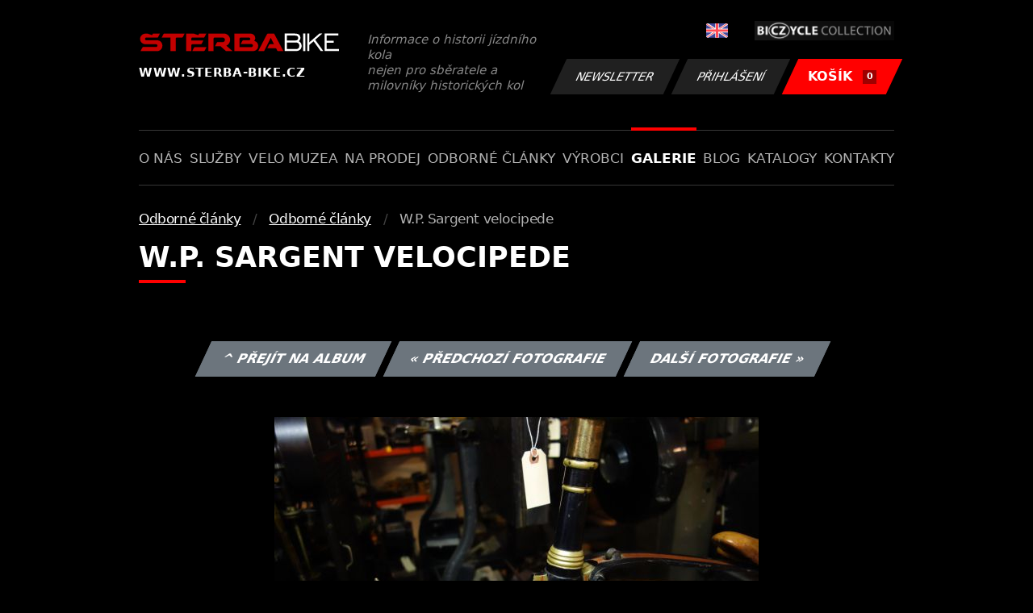

--- FILE ---
content_type: text/html; charset=UTF-8
request_url: https://www.sterba-bike.cz/fotka/46619/category/odborneclankyfoto
body_size: 2154
content:
<!doctype html>
<html lang="cs">
<head>
<meta charset="utf-8">
<meta name="viewport" content="width=device-width, initial-scale=1, shrink-to-fit=no">
<meta name='copyright' content='(C) 2011 www.sterba-bike.cz' />
<meta name='description' content='W.P. Sargent velocipede - W.P. Sargent velocipede - Odborné články - Odborné články - Galerie - STERBA-BIKE.cz' />
<meta name='author' content='Autor webové prezentace: http://mywebdesign.cz/' />

<title>W.P. Sargent velocipede - W.P. Sargent velocipede - Odborné články - Odborné články - Galerie - ŠTĚRBA-BIKE.cz</title>

<style> svg { max-width: 0px; height: auto; } .preload * {transition: none !important;} </style>
<link rel="preconnect" href="https://fonts.googleapis.com">
<link rel="preconnect" href="https://fonts.gstatic.com" crossorigin>
<link href="https://fonts.googleapis.com/css2?family=PT+Sans:wght@400;700&display=swap" rel="stylesheet">
<link rel='stylesheet' type='text/css' href='/styles/20240107-220529/css.css'>
<link rel='shortcut icon' href='/favicon.png' type='image/x-icon'>

<meta property="og:site_name" content="ŠTĚRBA-BIKE.cz - Galerie" />
<meta property="fb:admins" content="1694457517" />
<meta property="og:type" content="website" />
<meta property="og:image" content="https://www.sterba-bike.cz/media/fb/CZ.jpg">


<meta http-equiv='Pragma' content='no-cache' />
<meta http-equiv='Cache-Control' content='no-cache' />
<meta http-equiv='Expires' content='-1' />
<meta name='robots' content='all, follow' />

<script>(function(a){_q=function(){return a;};$=function(f){typeof f==="function" && a.push(arguments);return $;};jQuery=$.ready=$;}([]));</script>
</head>

<body class="preload">
<div class="web-wrap">

<div class="header">
	<div class="container">
		<a href="/" class="header__logo">
			<strong>
				<img src="/styles/img/logo.svg">
				<span>www.sterba-bike.cz</span>
			</strong>
			<span>Informace o historii jízdního kola<br/> nejen pro sběratele a milovníky historických kol</span>
		</a>
		<div class="header__group">
			<div class="header__group__top">
				
					<a href="/en/"><span><img class="lazyload" data-src="/styles/img/EN.svg"/></span></a>
								
				<img class="lazyload" data-src="/styles/img/collection.png"/>
			</div>
			<div class="header__group__btn">
<a class='btn btn-dark' href='/newsletter.php'>Newsletter</a><a class='btn btn-dark' href='/eshop_prihlaseni.php'>Přihlášení</a>
				<a href="/eshop_nakupnikosik.php" class="btn btn-danger"><span>KOŠÍK<small>0</small></span></a>
			</div>
		</div>
		<a href="" class="js-nav-toggle">
			<span>
				<img class="lazyload" data-src="/styles/img/menu.svg"/>
				<img class="lazyload" data-src="/styles/img/times.svg"/>
			</span>
			<strong>Menu</strong>
		</a>
	</div>
</div>
<div class="nav"><div class="container"><ul class="no-style">
  <li><a href='/sekce/onas'>O nás</a></li><li><a href='/sekce/sluzby'>Služby</a></li><li><a href='/sekce/muzea'>Velo muzea</a></li><li><a href='/sekce/naprodej'>Na prodej</a></li><li><a href='/sekce/odborneclanky'>Odborné články</a></li><li><a href='/sekce/vyrobci'>Výrobci</a></li><li><a class='active'  href='/group/galerie'>Galerie</a></li><li><a href='/sekce/informacnimix'>Blog</a></li><li><a href='/sekce/kat'>Katalogy</a></li><li><a href='/sekce/kontakty'>Kontakty</a></li>
</ul></div></div>

<div class="content"><div class="container">



     <ul class="breadcrumbs no-style"><li><a href='/group/odborneclankyfoto'>Odborné články</a></li><li><a href='/category/odborneclankyfoto'>Odborné články</a></li><li>W.P. Sargent velocipede</li></ul>
     <h1 class='red'>W.P. Sargent velocipede</h1><div class="card-foto"><p class="admin"><a class="btn btn-secondary" href="/album/1782/category/odborneclankyfoto">^ Přejít na album</a> <a class="btn btn-secondary" href="/fotka/46618/category/odborneclankyfoto">&laquo; Předchozí fotografie</a> <a class="btn btn-secondary" href="/fotka/46620/category/odborneclankyfoto">Další fotografie &raquo;</a></p></div><div class='splitter10'></div><div class='fotoimage' id='fotoimage'><div class='mainimage'><a href='/media/foto/46/img1d5fa50d63232a45000c54e8c898d977.jpg' data-fancybox='colorshow' title='W.P. Sargent velocipede'><img src='/media/thumb/46/mthu1d5fa50d63232a45000c54e8c898d977.jpg' alt='W.P. Sargent velocipede' /></a></div><p class='fotoright'><em>fotka 3 z 10</em></p><div class="gallery-list"><div class="card-gallery"><div class="card-gallery__img"><a href='/media/foto/46/imgc0fc459cbeec774b25116d533b4be6bb.jpg' data-bg='/media/thumb/46/mthuc0fc459cbeec774b25116d533b4be6bb.jpg' class='lazyload' data-fancybox='album1782' title='W.P. Sargent velocipede'></div></a></div><div class="card-gallery"><div class="card-gallery__img"><a href='/media/foto/46/img1d5fa50d63232a45000c54e8c898d977.jpg' data-bg='/media/thumb/46/mthu1d5fa50d63232a45000c54e8c898d977.jpg' class='lazyload' data-fancybox='album1782' title='W.P. Sargent velocipede'></div></a></div><div class="card-gallery"><div class="card-gallery__img"><a href='/media/foto/46/imgec379f9965e334640e49ec3b89e0617a.jpg' data-bg='/media/thumb/46/mthuec379f9965e334640e49ec3b89e0617a.jpg' class='lazyload' data-fancybox='album1782' title='W.P. Sargent velocipede'></div></a></div></div><div class='splitter1'></div></div>
  


</div></div>

<div class="footer-copy">
    <div class="container">
	  <div>
	    <p>Copyright © 2025 Štěrba-kola.cz.<br/> Webdesign od <a href="https://mywebdesign.cz/" target="_blank">MyWebdesign.cz</a></p>
	  </div>
	  <div>
	    <p><a href="#top">Na začátek stránky</a></p>
	</div>
    </div>
</div>

</div>
<script async src="/styles/20240107-220529/js.js"></script>
</body></html>